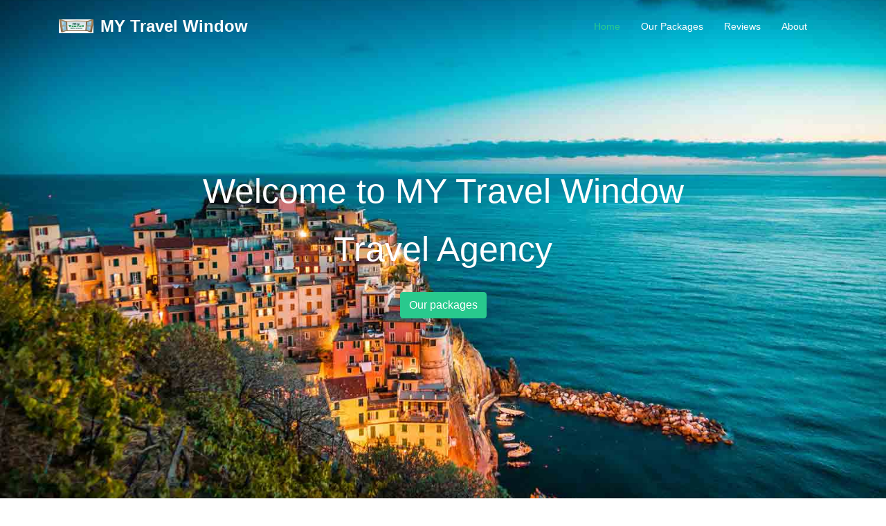

--- FILE ---
content_type: text/html; charset=UTF-8
request_url: https://profile.hellotravel.com/my-travel-windownbsp
body_size: 11048
content:
<!DOCTYPE html>
<html lang="en-US">
  <head>
    <meta charset="UTF-8">

    <meta name="viewport" content="width=device-width, initial-scale=1.0" />
	  
        <title>MY Travel Window | Travel Agency and Tour Operator in Noida, India</title>
	<meta name="description" content="MY Travel Window is a registered travel agency and tour operator in Noida, India, offering holiday packages in India and abroad with unbeatable deals and discounts. Book your tour with MY Travel Window and enjoy your dream vacation.">
       <script type="application/ld+json">{"@context":"http:\/\/schema.org","@type":"TravelAgency","image":"https:\/\/www.hlimg.com\/images\/logo\/logo-56972.jpeg","@id":"https:\/\/www.hellotravel.com\/my-travel-windownbsp","name":"MY Travel Window","address":{"@type":"PostalAddress","streetAddress":"SECOND FLOOR, A-13, SHANTI VIHAR COLONY, MORNA, SECTOR-35, NOIDA, Gautam Buddha Nagar, Uttar Pradesh,","addressRegion":"Noida","addressCountry":"India"},"url":"https:\/\/www.hellotravel.com\/my-travel-windownbsp","telephone":"918048735371","openingHoursSpecification":{"@type":"OpeningHoursSpecification","dayOfWeek":["Monday","Tuesday","Wednesday","Thursday","Friday","Saturday","Sunday"],"opens":"08:00","closes":"22:00"},"aggregateRating":{"@type":"AggregateRating","ratingValue":"4.4","bestRating":"5","ratingCount":"9"}}</script>
	<link rel="stylesheet" href="https://cdnjs.cloudflare.com/ajax/libs/font-awesome/4.7.0/css/font-awesome.min.css">  
	<link href="https://fonts.googleapis.com/css2?family=Arizonia&display=swap" rel="stylesheet"> 
	<link rel="stylesheet" href="https://www.hlimg.com/images/hellotravel2.0/fcp/template3/mediumspringgreen/css/animate.css">
	<link rel="stylesheet" href="https://www.hlimg.com/images/hellotravel2.0/fcp/template3/mediumspringgreen/css/owl.carousel.min.css"> 
	<link rel="stylesheet" href="https://www.hlimg.com/images/hellotravel2.0/fcp/template3/mediumspringgreen/css/style.css">
        <link rel="shortcut icon"  type="image/x-icon" />
 	
	
	<style>
     .lc2 {
        -webkit-line-clamp: 2;
      }

    .lc3 {
       -webkit-line-clamp: 3;
      }

   .text-row {
     display: -webkit-box;
     -webkit-box-orient: vertical;
     overflow: hidden;
    }


.popup {
            display: none;
            position: fixed;
            top: 0;
            left: 0;
            right: 0;
            bottom: 0;
            background-color: rgba(0,0,0,0.8);
            z-index: 9999;
        }
        .popup img {
            max-width: 100%;
            max-height: 100%;
            margin: auto;
            display: block;
            position: absolute;
            top: 0; left: 0; bottom: 0; right: 0;
        }


/*.p-4{
min-height: 260px !important;
}*/
    .pack a {
        background-color: #fff;
        /* color: #f15d30! important; */
        display: inline-block;
        padding: 10px 20px;
        margin: 5px;
        box-shadow: 0px 10px 23px -8px rgba(0, 0, 0, 0.11);
        color: #f15d30; /* Add the desired color here */
    }

    .pack a:hover {
        background-color: #f15d30;
        color: #fff !important;
    }

    .pack .active {
        background-color: #f15d30;
        color: #fff !important;
    }
	
	 @media (max-width: 991.98px) {
		.navbar-brand {
    		white-space: inherit !important;
 	}
	 }
	
</style>
	
	


  </head>
<body>
	<nav class="navbar navbar-expand-lg navbar-dark ftco_navbar bg-dark ftco-navbar-light" id="ftco-navbar">
		<div class="container">
			<img src="https://www.hlimg.com/images/logo/logo-56972.jpeg" style="width: 50px; margin-right: 10px;">			<a class="navbar-brand" href="/my-travel-windownbsp">MY Travel Window</a>
			<button class="navbar-toggler" type="button" data-toggle="collapse" data-target="#ftco-nav" aria-controls="ftco-nav" aria-expanded="false" aria-label="Toggle navigation"><span class="oi oi-menu"></span><i class="fa fa-bars"></i></button>
			<div class="collapse navbar-collapse" id="ftco-nav">
				<ul class="navbar-nav ml-auto">


				 					<li class="nav-item active"><a href="/my-travel-windownbsp" class="nav-link">Home</a></li>
						


												<li class="nav-item"><a href="/my-travel-windownbsp/packages" class="nav-link">Our Packages</a></li>
										
												<li class="nav-item"><a href="/my-travel-windownbsp/review" class="nav-link">Reviews</a></li>
							
									<li class="nav-item"><a href="/my-travel-windownbsp/about" class="nav-link">About</a></li>
					

								 
					
				</ul>
			</div>
		</div>
	</nav> 



<div class="hero-wrap js-fullheight" style="background-image: url('https://www.hlimg.com/images/hellotravel2.0/fcp/template3/mediumspringgreen/images/bg_2.jpg');"> 
		<div class="container">
			<div class="row no-gutters slider-text js-fullheight align-items-center" data-scrollax-parent="true">
				<div class="col-md-12 ftco-animate"> 
					<h1 class="mb-4">Welcome to MY Travel Window</h1> 
					<h1>Travel Agency</h1>
					<a href="/my-travel-windownbsp/packages" class="btn btn-primary mt-4">Our packages</a>				</div> 
			</div>
		</div>
	</div>
	
		<section class="ftco-intro ftco-section">
		<div class="container">
			<div class="row justify-content-center">
				<div class="col-md-12 text-center">
					<div class="img" style="background-image: url(https://www.hlimg.com/images/hellotravel2.0/fcp/template3/mediumspringgreen/images/bg_3.jpg);"> 
					<div class="overlay" style="opacity: 0.8 !important"></div>
						<h2>About MY Travel Window</h2>
						<p>My Travel Window Travel © features reviews and advice on hotels, resorts, flights, vacation rentals, vacation packages, travel guides, and lots more...</p> 
					</div> 
				</div>
			</div>
		</div>
	</section>



	<section class="ftco-section">
		<div class="container">
			<div class="row justify-content-center pb-4">
				<div class="col-md-12 heading-section text-center ftco-animate">
					<span class="subheading">Experts</span>
					<h2 class="mb-4">In</h2>
				</div>
			</div>


			<div class="row d-flex">

				                                   
				<div class="col-md-4 d-flex ftco-animate">

					<div class="blog-entry justify-content-end">
						<a href="/my-travel-windownbsp/packages-kedarnath" class="block-20" 
						style="background-image:url('https://2.hlimg.com/images/places2see/738X538/ker_28111612_1480338192p.jpg') 
						;"></a>
						<div class="">
							<div class="d-flex align-items-center mb-4 topp">
								<div class="two">
									<span class="day">Kedarnath</span>
								</div> 					

<a href="/my-travel-windownbsp/packages-kedarnath" class="btn btn-primary" style="position: absolute;margin-top: 500px;width: 205px;margin-left: 11px;">Starting &#x40; &#8377; 2,000</a>	
							</div>
							<span style="color:#FFFFFF">The world's most incredible hot air balloon rides.</span> 
						</div>
					</div>
				</div> 
		        	                                   
				<div class="col-md-4 d-flex ftco-animate">

					<div class="blog-entry justify-content-end">
						<a href="/my-travel-windownbsp/packages-sikkim" class="block-20" 
						style="background-image:url('https://2.hlimg.com/images/places2see/738X538/sikkim-g4fe1c0aef-1280_1685103757-5662e.jpg') 
						;"></a>
						<div class="">
							<div class="d-flex align-items-center mb-4 topp">
								<div class="two">
									<span class="day">Sikkim</span>
								</div> 					

<a href="/my-travel-windownbsp/packages-sikkim" class="btn btn-primary" style="position: absolute;margin-top: 500px;width: 205px;margin-left: 11px;">Starting &#x40; &#8377; 3,000</a>	
							</div>
							<span style="color:#FFFFFF">The world's most incredible hot air balloon rides.</span> 
						</div>
					</div>
				</div> 
		        	                                   
				<div class="col-md-4 d-flex ftco-animate">

					<div class="blog-entry justify-content-end">
						<a href="/my-travel-windownbsp/packages-chardham" class="block-20" 
						style="background-image:url('https://2.hlimg.com/images/places2see/738X538/things-to-do-in-chardham-1478945588p1.jpg') 
						;"></a>
						<div class="">
							<div class="d-flex align-items-center mb-4 topp">
								<div class="two">
									<span class="day">Chardham</span>
								</div> 					

<a href="/my-travel-windownbsp/packages-chardham" class="btn btn-primary" style="position: absolute;margin-top: 500px;width: 205px;margin-left: 11px;">Starting &#x40; &#8377; 11,000</a>	
							</div>
							<span style="color:#FFFFFF">The world's most incredible hot air balloon rides.</span> 
						</div>
					</div>
				</div> 
		        	                                                                          
                                                        <div class="col-md-12 text-center mt-4"><a href="/my-travel-windownbsp/packages" class="btn btn-primary">View More</a> </div>
                        
			</div>
		
	</section>
	
	
	

	


	<section class="ftco-section img ftco-select-destination">
		<div class="container">
			<div class="row justify-content-center pb-4">
				<div class="col-md-12 heading-section text-center ftco-animate">
					<span class="subheading">Holidays</span>
					<h2 class="mb-4">Themes</h2>
				</div>
			</div>
		</div>

		<div class="container">
			<div class="row">
				<div class="col-md-12">
					<div class="carousel-destination owl-carousel ftco-animate">

					
                            
						<div class="item">
							<div class="project-destination">
								<a href="https://www.hellotravel.com/adventure-packages" class="img" style="background-image: url(https://www.hlimg.com/images/things2do/738X538/solang%20valley_1506095810t.jpg);">
								<div class="text">
									<h3>Adventure</h3>
									<span style="bottom:-35px;">See All &rarr;</span>
								</div>
								<div class="project-wrap">
								
								</div>
								</a>
							</div>
						</div> 
                             
						<div class="item">
							<div class="project-destination">
								<a href="https://www.hellotravel.com/art-packages" class="img" style="background-image: url(https://www.hlimg.com/images/home-img/offbeat1.jpg);">
								<div class="text">
									<h3>Art</h3>
									<span style="bottom:-35px;">See All &rarr;</span>
								</div>
								<div class="project-wrap">
								
								</div>
								</a>
							</div>
						</div> 
                             
						<div class="item">
							<div class="project-destination">
								<a href="https://www.hellotravel.com/backpacking-packages" class="img" style="background-image: url(https://www.hlimg.com/images/stories/738X538/15_1446470366s60.jpg);">
								<div class="text">
									<h3>Backpacking</h3>
									<span style="bottom:-35px;">See All &rarr;</span>
								</div>
								<div class="project-wrap">
								
								</div>
								</a>
							</div>
						</div> 
                             
						<div class="item">
							<div class="project-destination">
								<a href="https://www.hellotravel.com/beach-packages" class="img" style="background-image: url(https://www.hlimg.com/images/places2see/738X538/isla-diablo-g8754231d9-1280_1685077836-2395e.jpg);">
								<div class="text">
									<h3>Beach</h3>
									<span style="bottom:-35px;">See All &rarr;</span>
								</div>
								<div class="project-wrap">
								
								</div>
								</a>
							</div>
						</div> 
                             
						<div class="item">
							<div class="project-destination">
								<a href="https://www.hellotravel.com/culture-packages" class="img" style="background-image: url(https://www.hlimg.com/images/events/738X538/event_1538043535m1.jpg);">
								<div class="text">
									<h3>Culture</h3>
									<span style="bottom:-35px;">See All &rarr;</span>
								</div>
								<div class="project-wrap">
								
								</div>
								</a>
							</div>
						</div> 
                             
						<div class="item">
							<div class="project-destination">
								<a href="https://www.hellotravel.com/desert-packages" class="img" style="background-image: url(https://www.hlimg.com/images/places2see/738X538/sam_1490269646p.jpg);">
								<div class="text">
									<h3>Desert</h3>
									<span style="bottom:-35px;">See All &rarr;</span>
								</div>
								<div class="project-wrap">
								
								</div>
								</a>
							</div>
						</div> 
                             
						<div class="item">
							<div class="project-destination">
								<a href="https://www.hellotravel.com/eco_friendly-packages" class="img" style="background-image: url(https://www.hlimg.com/images/places2see/738X538/holiday-home-g323d63813-1280_1685341108-3745e.jpg);">
								<div class="text">
									<h3>Eco-Friendly</h3>
									<span style="bottom:-35px;">See All &rarr;</span>
								</div>
								<div class="project-wrap">
								
								</div>
								</a>
							</div>
						</div> 
                             
						<div class="item">
							<div class="project-destination">
								<a href="https://www.hellotravel.com/family_holidays-packages" class="img" style="background-image: url(https://www.hlimg.com/images/stories/738X538/shimla-india-ridge_1584531099-5140e.jpeg);">
								<div class="text">
									<h3>Family Holidays</h3>
									<span style="bottom:-35px;">See All &rarr;</span>
								</div>
								<div class="project-wrap">
								
								</div>
								</a>
							</div>
						</div> 
                             
						<div class="item">
							<div class="project-destination">
								<a href="https://www.hellotravel.com/festivals-packages" class="img" style="background-image: url(https://www.hlimg.com/images/stories/738X538/diwali-deepawali.jpg);">
								<div class="text">
									<h3>Festivals</h3>
									<span style="bottom:-35px;">See All &rarr;</span>
								</div>
								<div class="project-wrap">
								
								</div>
								</a>
							</div>
						</div> 
                             
						<div class="item">
							<div class="project-destination">
								<a href="https://www.hellotravel.com/food-packages" class="img" style="background-image: url(https://www.hlimg.com/images/stories/738X538/20079_l.jpg);">
								<div class="text">
									<h3>Food</h3>
									<span style="bottom:-35px;">See All &rarr;</span>
								</div>
								<div class="project-wrap">
								
								</div>
								</a>
							</div>
						</div> 
                             
						<div class="item">
							<div class="project-destination">
								<a href="https://www.hellotravel.com/hills-packages" class="img" style="background-image: url(https://www.hlimg.com/images/places2see/738X538/mountains-g71485550d-1280_1685341513-2569e.jpg);">
								<div class="text">
									<h3>Hills</h3>
									<span style="bottom:-35px;">See All &rarr;</span>
								</div>
								<div class="project-wrap">
								
								</div>
								</a>
							</div>
						</div> 
                             
						<div class="item">
							<div class="project-destination">
								<a href="https://www.hellotravel.com/history-packages" class="img" style="background-image: url(https://www.hlimg.com/images/things2do/738X538/ttd_1518377747m1.jpg);">
								<div class="text">
									<h3>History</h3>
									<span style="bottom:-35px;">See All &rarr;</span>
								</div>
								<div class="project-wrap">
								
								</div>
								</a>
							</div>
						</div> 
                             
						<div class="item">
							<div class="project-destination">
								<a href="https://www.hellotravel.com/honeymoon-packages" class="img" style="background-image: url(https://hlimg.com/images/places-images/12/800X600/5-best-honeymoon-destinations-outside-india-in-october-2024-honeymoon-honeymoon-322.jpg);">
								<div class="text">
									<h3>Honeymoon</h3>
									<span style="bottom:-35px;">See All &rarr;</span>
								</div>
								<div class="project-wrap">
								
								</div>
								</a>
							</div>
						</div> 
                             
						<div class="item">
							<div class="project-destination">
								<a href="https://www.hellotravel.com/luxury-packages" class="img" style="background-image: url(https://www.hlimg.com/images/stories/738X538/bangalore_938_410_1.jpg);">
								<div class="text">
									<h3>Luxury</h3>
									<span style="bottom:-35px;">See All &rarr;</span>
								</div>
								<div class="project-wrap">
								
								</div>
								</a>
							</div>
						</div> 
                             
						<div class="item">
							<div class="project-destination">
								<a href="https://www.hellotravel.com/pilgrimage-packages" class="img" style="background-image: url(https://www.hlimg.com/images/places2see/738X538/evening-view-of-har-ki-pauri-haridwar_1685107507-5691e.jpg?w=700&dpr=1.3);">
								<div class="text">
									<h3>Pilgrimage</h3>
									<span style="bottom:-35px;">See All &rarr;</span>
								</div>
								<div class="project-wrap">
								
								</div>
								</a>
							</div>
						</div> 
                             
						<div class="item">
							<div class="project-destination">
								<a href="https://www.hellotravel.com/road_trips-packages" class="img" style="background-image: url(https://www.hlimg.com/images/stories/738X538/Road%20Trip%20to%20Morni_1450420347u50.png);">
								<div class="text">
									<h3>Road Trips</h3>
									<span style="bottom:-35px;">See All &rarr;</span>
								</div>
								<div class="project-wrap">
								
								</div>
								</a>
							</div>
						</div> 
                             
						<div class="item">
							<div class="project-destination">
								<a href="https://www.hellotravel.com/romance-packages" class="img" style="background-image: url(https://www.hlimg.com/images/stories/738X538/hero_image1_73_1490617417m.jpg);">
								<div class="text">
									<h3>Romance</h3>
									<span style="bottom:-35px;">See All &rarr;</span>
								</div>
								<div class="project-wrap">
								
								</div>
								</a>
							</div>
						</div> 
                             
						<div class="item">
							<div class="project-destination">
								<a href="https://www.hellotravel.com/solo_trips-packages" class="img" style="background-image: url(https://www.hlimg.com/images/stories/738X538/o-solo-travel-woman-india-facebook-1505978580m_1673956655-39e.jpg);">
								<div class="text">
									<h3>Solo trips</h3>
									<span style="bottom:-35px;">See All &rarr;</span>
								</div>
								<div class="project-wrap">
								
								</div>
								</a>
							</div>
						</div> 
                             
						<div class="item">
							<div class="project-destination">
								<a href="https://www.hellotravel.com/trekking-packages" class="img" style="background-image: url(https://www.hlimg.com/images/things2do/738X538/ttd_1523855245m1.jpg);">
								<div class="text">
									<h3>Trekking</h3>
									<span style="bottom:-35px;">See All &rarr;</span>
								</div>
								<div class="project-wrap">
								
								</div>
								</a>
							</div>
						</div> 
                             
						<div class="item">
							<div class="project-destination">
								<a href="https://www.hellotravel.com/wellness-packages" class="img" style="background-image: url(https://www.hlimg.com/images/stories/738X538/massage-therapy-1731456-960-720_1567574763-9353e.jpg);">
								<div class="text">
									<h3>Wellness</h3>
									<span style="bottom:-35px;">See All &rarr;</span>
								</div>
								<div class="project-wrap">
								
								</div>
								</a>
							</div>
						</div> 
                             
						<div class="item">
							<div class="project-destination">
								<a href="https://www.hellotravel.com/wildlife-packages" class="img" style="background-image: url(https://www.hlimg.com/images/places2see/738X538/Rhino-Kaziranga-Floods_1487156103m.jpg);">
								<div class="text">
									<h3>Wildlife</h3>
									<span style="bottom:-35px;">See All &rarr;</span>
								</div>
								<div class="project-wrap">
								
								</div>
								</a>
							</div>
						</div> 
                             
						<div class="item">
							<div class="project-destination">
								<a href="https://www.hellotravel.com/yoga_meditation-packages" class="img" style="background-image: url(https://www.hlimg.com/images/stories/738X538/2d6429df419a3b1d6a7129d621fc669f_1500980857m.jpg);">
								<div class="text">
									<h3>Yoga & Meditation</h3>
									<span style="bottom:-35px;">See All &rarr;</span>
								</div>
								<div class="project-wrap">
								
								</div>
								</a>
							</div>
						</div> 
                             						
					</div>
				</div>
			</div>
		</div>
	</section>  



							



	<section class="ftco-section">
		<div class="container">
			<div class="row justify-content-center pb-4">
				<div class="col-md-12 heading-section text-center ftco-animate">
					<span class="subheading">Our</span>
					<h2 class="mb-4">Packages</h2>
					
				</div>
			</div>
			
		<div class="row">
	
							<div class="col-md-4 ftco-animate">
				<div class="project-wrap">
				<a href="https://www.hellotravel.com/deals/105877.html" class="img" style="background-image: url(https://www.hlimg.com/images/things2do/738X538/800px-SabarimalaTemple2_1523878191t.JPG);"><span class="price">₹ 7,500</span></a>
				<div class="text p-4">
					<span class="days text-row lc2">Amazing 3 Days Sabarimala and Guruvayur Temple Holiday Package</span>
					<h3 class="text-row lc2"><a href="https://www.hellotravel.com/deals/" ><a Href='https://www.hellotravel.com/deals/sabarimala'>Sabarimala</a>, <a Href='https://www.hellotravel.com/deals/guruvayur'>Guruvayur</a></a></h3>
					<div class="location">
						<span class="fa fa-calendar"></span> 
						3 Days &nbsp;

						<span class="rating">
							<i class="fa fa-rating"></i><i class="fa fa-rating"></i>
							<i class="fa fa-rating"></i><i class="fa fa-rating"></i>
							<i class="fa fa-rating"></i>
						</span> 
					</div>
					<div class="text-center mt-4"><a href="https://www.hellotravel.com/plantour.php?d_id=105877&prvt_id=53452">Enquire Now <i class="fa fa-chevron-right"></i></a></div>
				</div>
				</div>
			</div> 

			
								<div class="col-md-4 ftco-animate">
				<div class="project-wrap">
				<a href="https://www.hellotravel.com/deals/97249.html" class="img" style="background-image: url(https://www.hlimg.com/images/places2see/738X538/tea-garden-g984f562a7-1280_1685340691-6196e.jpg);"><span class="price">₹ 9,999</span></a>
				<div class="text p-4">
					<span class="days text-row lc2">Memorable 4 Days Kochi to Alleppey Wildlife Holiday Package</span>
					<h3 class="text-row lc2"><a href="https://www.hellotravel.com/deals/" ><a Href='https://www.hellotravel.com/deals/munnar'>Munnar</a>, <a Href='https://www.hellotravel.com/deals/alleppey'>Alleppey</a></a></h3>
					<div class="location">
						<span class="fa fa-calendar"></span> 
						4 Days &nbsp;

						<span class="rating">
							<i class="fa fa-rating"></i><i class="fa fa-rating"></i>
							<i class="fa fa-rating"></i><i class="fa fa-rating"></i>
							<i class="fa fa-rating"></i>
						</span> 
					</div>
					<div class="text-center mt-4"><a href="https://www.hellotravel.com/plantour.php?d_id=97249&prvt_id=53452">Enquire Now <i class="fa fa-chevron-right"></i></a></div>
				</div>
				</div>
			</div> 

			
								<div class="col-md-4 ftco-animate">
				<div class="project-wrap">
				<a href="https://www.hellotravel.com/deals/97579.html" class="img" style="background-image: url(https://www.hlimg.com/images/places2see/738X538/z_1523685664m.png);"><span class="price">₹ 14,500</span></a>
				<div class="text p-4">
					<span class="days text-row lc2">5 Days Madurai to Rameswaram Tour Package</span>
					<h3 class="text-row lc2"><a href="https://www.hellotravel.com/deals/" ><a Href='https://www.hellotravel.com/deals/madurai'>Madurai</a>, <a Href='https://www.hellotravel.com/deals/rameswaram'>Rameswaram</a>, <a Href='https://www.hellotravel.com/deals/kanyakumari'>Kanyakumari</a>, <a Href='https://www.hellotravel.com/deals/kovalam'>Kovalam</a></a></h3>
					<div class="location">
						<span class="fa fa-calendar"></span> 
						5 Days &nbsp;

						<span class="rating">
							<i class="fa fa-rating"></i><i class="fa fa-rating"></i>
							<i class="fa fa-rating"></i><i class="fa fa-rating"></i>
							<i class="fa fa-rating"></i>
						</span> 
					</div>
					<div class="text-center mt-4"><a href="https://www.hellotravel.com/plantour.php?d_id=97579&prvt_id=53452">Enquire Now <i class="fa fa-chevron-right"></i></a></div>
				</div>
				</div>
			</div> 

			
								<div class="col-md-4 ftco-animate">
				<div class="project-wrap">
				<a href="https://www.hellotravel.com/deals/103928.html" class="img" style="background-image: url(https://www.hlimg.com/images/things2do/738X538/darjeeling-mall_1506807959t.jpg);"><span class="price">₹ 15,500</span></a>
				<div class="text p-4">
					<span class="days text-row lc2">Pleasurable 5 Days 4 Nights Darjeeling Friends Tour Package</span>
					<h3 class="text-row lc2"><a href="https://www.hellotravel.com/deals/" ><a Href='https://www.hellotravel.com/deals/darjeeling'>Darjeeling</a>, <a Href='https://www.hellotravel.com/deals/gangtok'>Gangtok</a></a></h3>
					<div class="location">
						<span class="fa fa-calendar"></span> 
						5 Days &nbsp;

						<span class="rating">
							<i class="fa fa-rating"></i><i class="fa fa-rating"></i>
							<i class="fa fa-rating"></i><i class="fa fa-rating"></i>
							<i class="fa fa-rating"></i>
						</span> 
					</div>
					<div class="text-center mt-4"><a href="https://www.hellotravel.com/plantour.php?d_id=103928&prvt_id=53452">Enquire Now <i class="fa fa-chevron-right"></i></a></div>
				</div>
				</div>
			</div> 

			
								<div class="col-md-4 ftco-animate">
				<div class="project-wrap">
				<a href="https://www.hellotravel.com/deals/103976.html" class="img" style="background-image: url(https://www.hlimg.com/images/places-images/3/400X300/mysore-karnataka-india-culture-summer-night-286.jpg);"><span class="price">₹ 10,999</span></a>
				<div class="text p-4">
					<span class="days text-row lc2">Best 4 Days Bengaluru to Coorg Honeymoon Trip Package</span>
					<h3 class="text-row lc2"><a href="https://www.hellotravel.com/deals/" ><a Href='https://www.hellotravel.com/deals/mysore'>Mysore</a>, <a Href='https://www.hellotravel.com/deals/coorg'>Coorg</a></a></h3>
					<div class="location">
						<span class="fa fa-calendar"></span> 
						4 Days &nbsp;

						<span class="rating">
							<i class="fa fa-rating"></i><i class="fa fa-rating"></i>
							<i class="fa fa-rating"></i><i class="fa fa-rating"></i>
							<i class="fa fa-rating"></i>
						</span> 
					</div>
					<div class="text-center mt-4"><a href="https://www.hellotravel.com/plantour.php?d_id=103976&prvt_id=53452">Enquire Now <i class="fa fa-chevron-right"></i></a></div>
				</div>
				</div>
			</div> 

			
								<div class="col-md-4 ftco-animate">
				<div class="project-wrap">
				<a href="https://www.hellotravel.com/deals/230220.html" class="img" style="background-image: url(https://www.hlimg.com/images/things2do/738X538/ttd_201812071249511544167191761618t.jpg);"><span class="price">₹ 11,599</span></a>
				<div class="text p-4">
					<span class="days text-row lc2">Ecstatic 5 Days 4 Nights pahalgam Friends Trip Package</span>
					<h3 class="text-row lc2"><a href="https://www.hellotravel.com/deals/" ><a Href='https://www.hellotravel.com/deals/srinagar'>srinagar</a>, <a Href='https://www.hellotravel.com/deals/srinagar-sonamarg-srinagar'>srinagar - Sonamarg - Srinagar</a>, <a Href='https://www.hellotravel.com/deals/pahalgam'>pahalgam</a>, <a Href='https://www.hellotravel.com/deals/gulmarg'>gulmarg</a>, <a Href='https://www.hellotravel.com/deals/srinagar-departure'>srinagar Departure</a></a></h3>
					<div class="location">
						<span class="fa fa-calendar"></span> 
						5 Days &nbsp;

						<span class="rating">
							<i class="fa fa-rating"></i><i class="fa fa-rating"></i>
							<i class="fa fa-rating"></i><i class="fa fa-rating"></i>
							<i class="fa fa-rating"></i>
						</span> 
					</div>
					<div class="text-center mt-4"><a href="https://www.hellotravel.com/plantour.php?d_id=230220&prvt_id=53452">Enquire Now <i class="fa fa-chevron-right"></i></a></div>
				</div>
				</div>
			</div> 

			
								<div class="col-md-4 ftco-animate">
				<div class="project-wrap">
				<a href="https://www.hellotravel.com/deals/230219.html" class="img" style="background-image: url(https://www.hlimg.com/images/things2do/738X538/ttd_201812071250331544167233525577t.jpg);"><span class="price">₹ 11,000</span></a>
				<div class="text p-4">
					<span class="days text-row lc2">Pleasurable 4 Days 3 Nights srinagar Family Vacation Package</span>
					<h3 class="text-row lc2"><a href="https://www.hellotravel.com/deals/" ><a Href='https://www.hellotravel.com/deals/srinagar-hotel'>srinagar Hotel</a>, <a Href='https://www.hellotravel.com/deals/pahalgam'>pahalgam</a>, <a Href='https://www.hellotravel.com/deals/gulmarg'>gulmarg</a>, <a Href='https://www.hellotravel.com/deals/srinagar'>srinagar</a></a></h3>
					<div class="location">
						<span class="fa fa-calendar"></span> 
						4 Days &nbsp;

						<span class="rating">
							<i class="fa fa-rating"></i><i class="fa fa-rating"></i>
							<i class="fa fa-rating"></i><i class="fa fa-rating"></i>
							<i class="fa fa-rating"></i>
						</span> 
					</div>
					<div class="text-center mt-4"><a href="https://www.hellotravel.com/plantour.php?d_id=230219&prvt_id=53452">Enquire Now <i class="fa fa-chevron-right"></i></a></div>
				</div>
				</div>
			</div> 

			
								<div class="col-md-4 ftco-animate">
				<div class="project-wrap">
				<a href="https://www.hellotravel.com/deals/97087.html" class="img" style="background-image: url(https://www.hlimg.com/images/places2see/738X538/placetosee_1523685665m1.jpg);"><span class="price">₹ 11,500</span></a>
				<div class="text p-4">
					<span class="days text-row lc2">Memorable 4 Days 3 Nights Rameswaram Family Tour Package</span>
					<h3 class="text-row lc2"><a href="https://www.hellotravel.com/deals/" ><a Href='https://www.hellotravel.com/deals/madurai'>Madurai</a>, <a Href='https://www.hellotravel.com/deals/rameswaram'>Rameswaram</a>, <a Href='https://www.hellotravel.com/deals/kanyakumari'>Kanyakumari</a></a></h3>
					<div class="location">
						<span class="fa fa-calendar"></span> 
						4 Days &nbsp;

						<span class="rating">
							<i class="fa fa-rating"></i><i class="fa fa-rating"></i>
							<i class="fa fa-rating"></i><i class="fa fa-rating"></i>
							<i class="fa fa-rating"></i>
						</span> 
					</div>
					<div class="text-center mt-4"><a href="https://www.hellotravel.com/plantour.php?d_id=97087&prvt_id=53452">Enquire Now <i class="fa fa-chevron-right"></i></a></div>
				</div>
				</div>
			</div> 

			
								<div class="col-md-4 ftco-animate">
				<div class="project-wrap">
				<a href="https://www.hellotravel.com/deals/97246.html" class="img" style="background-image: url(https://www.hlimg.com/images/things2do/738X538/rg_1506881851t.jpg);"><span class="price">₹ 7,500</span></a>
				<div class="text p-4">
					<span class="days text-row lc2">Heart-warming 4 Days Kochi to Thekkady Wildlife Trip Package</span>
					<h3 class="text-row lc2"><a href="https://www.hellotravel.com/deals/" ><a Href='https://www.hellotravel.com/deals/munnar'>Munnar</a>, <a Href='https://www.hellotravel.com/deals/thekkady'>Thekkady</a></a></h3>
					<div class="location">
						<span class="fa fa-calendar"></span> 
						4 Days &nbsp;

						<span class="rating">
							<i class="fa fa-rating"></i><i class="fa fa-rating"></i>
							<i class="fa fa-rating"></i><i class="fa fa-rating"></i>
							<i class="fa fa-rating"></i>
						</span> 
					</div>
					<div class="text-center mt-4"><a href="https://www.hellotravel.com/plantour.php?d_id=97246&prvt_id=53452">Enquire Now <i class="fa fa-chevron-right"></i></a></div>
				</div>
				</div>
			</div> 

			
								
                        		        	<div class="col-md-12 text-center mt-4"><a href="/my-travel-windownbsp/packages" class="btn btn-primary">View More</a> </div>
                        		</div>
		</div>
	</section>
	





	<section class="ftco-section testimony-section bg-bottom" style="background-image: url(https://www.hlimg.com/images/hellotravel2.0/fcp/template3/mediumspringgreen/images/bg_1.jpg);">
		<div class="overlay"></div>
			<div class="container">
				<div class="row justify-content-center pb-4">
					<div class="col-md-7 text-center heading-section heading-section-white ftco-animate">
						<span class="subheading">Ratings and Reviews</span>
							<h2>4.4 <i class="fa fa-star star"></i></h2>
							<h5 class="mb-4">9 ratings & 4 reviews</h5>
					</div>
				</div>
				
				<div class="row">

										
					<div class="col-md-4 ftco-animate mt-4">
						<div class="testimony-wrap py-4">
							<div class="text">
								<div class="mb-3 star">
																	<span class="fa fa-star"></span>
																		<span class="fa fa-star"></span>
																		<span class="fa fa-star"></span>
																		<span class="fa fa-star"></span>
																		<span class="fa fa-star"></span>
																	</div>

																<p class="elps mb-4">he can't manage group packages...
while package on running you may see difference in comments made with him
no business quality finally i will give him poor credit 
better need not to encourage such time of people 



								</p>								<div class="d-flex align-items-center">

									<div class="user-img" style="background-image: url(https://www.hlimg.com/images/hellotravel2.0/fcp/template3/mediumspringgreen/images/tst-image.jpg)">
									</div>
									<div class="pl-3">
										<p class="name"></p>											
											<span class="position">
												<i class="fa fa-calendar"></i> 
													11 June 2019 &nbsp; 
												
												<!--	<a href="https://www.hellotravel.com//deals/48477.html">
													</a> to <a href="https://www.hellotravel.com/deals/48477.html">
												</a> -->
																							</span>
									</div>
								</div>
							</div>
						</div>
					</div> 
										
					<div class="col-md-4 ftco-animate mt-4">
						<div class="testimony-wrap py-4">
							<div class="text">
								<div class="mb-3 star">
																	<span class="fa fa-star"></span>
																		<span class="fa fa-star"></span>
																		<span class="fa fa-star"></span>
																		<span class="fa fa-star"></span>
																		<span class="fa fa-star"></span>
																	</div>

																<p class="elps mb-4">very well arranged tour plan, hotels are good, locations was beautiful,higlight point was houseboat stay at allepey. taxi driver was very well mannered and highly skilled in driving. overall higly satisfied with all the arrangements, value for money vacation, highly recommended. 
								</p>								<div class="d-flex align-items-center">

									<div class="user-img" style="background-image: url(https://www.hlimg.com/images/hellotravel2.0/fcp/template3/mediumspringgreen/images/tst-image.jpg)">
									</div>
									<div class="pl-3">
										<p class="name"></p>											
											<span class="position">
												<i class="fa fa-calendar"></i> 
													20 February 2019 &nbsp; 
												
												<!--	<a href="https://www.hellotravel.com//deals/48477.html">
													</a> to <a href="https://www.hellotravel.com/deals/48477.html">
												</a> -->
																							</span>
									</div>
								</div>
							</div>
						</div>
					</div> 
										
					<div class="col-md-4 ftco-animate mt-4">
						<div class="testimony-wrap py-4">
							<div class="text">
								<div class="mb-3 star">
																	<span class="fa fa-star"></span>
																		<span class="fa fa-star"></span>
																		<span class="fa fa-star"></span>
																		<span class="fa fa-star"></span>
																		<span class="fa fa-star"></span>
																	</div>

																<p class="elps mb-4">well entire package is very good, we enjoyed full holiday without any problems.
hotels services was good. thank you for given us memorable holidays of my life.
								</p>								<div class="d-flex align-items-center">

									<div class="user-img" style="background-image: url(https://www.hlimg.com/images/hellotravel2.0/fcp/template3/mediumspringgreen/images/tst-image.jpg)">
									</div>
									<div class="pl-3">
										<p class="name"></p>											
											<span class="position">
												<i class="fa fa-calendar"></i> 
													4 February 2019 &nbsp; 
												
												<!--	<a href="https://www.hellotravel.com//deals/48477.html">
													</a> to <a href="https://www.hellotravel.com/deals/48477.html">
												</a> -->
																							</span>
									</div>
								</div>
							</div>
						</div>
					</div> 
																			</div> 
		</div>
				<div class="col-md-12 text-center mt-4"><a href="/my-travel-windownbsp/review" class="btn btn-primary">View More</a></div>
			</section>  
	




<div class="col-md-12 text-center mt-5" style="margin-bottom: 20px;">
	<a href="/my-travel-windownbsp/packages" class="btn btn-success p15_30">BOOK TOUR</a>
 </div>
	


			



										
										
  
	




    


	<footer class="ftco-footer bg-bottom ftco-no-pt bg-light">
		<div class="container">
			<div class="row mb-5">
			
				<div class="col-md pt-5">
					<div class="ftco-footer-widget pt-md-5 mb-4">
						<h2 class="ftco-heading-2">ABOUT OUR COMPANY</h2>
						<img src="https://www.hlimg.com/images/logo/logo-56972.jpeg" style="width: 100px; margin-bottom: 10px;">						<p>My Travel Window Travel © features reviews and advice on hotels, resorts, flights, vacation rentals, vacation packages, travel guides, and lots more... <br>
							<a href="/my-travel-windownbsp/about">Read More <i class="fa fa-chevron-right"></i>
							</a>
						</p> 
						
						 <!-- <ul class="ftco-footer-social list-unstyled float-md-left float-lft">
							<li class="ftco-animate"><a href="https://www.facebook.com/hellotravel"><span class="fa fa-facebook"></span></a></li>
						
							<li class="ftco-animate"><a href="https://instagram.com/hellotravelofficial/"><span class="fa fa-instagram"></span></a></li>
						</ul>   -->
						
						

					</div>
				</div>
				
				<div class="col-md pt-5">
					<div class="ftco-footer-widget pt-md-5 mb-4">
						<h2 class="ftco-heading-2">CONTACT US</h2>
						<div class="block-23 mb-3">
							<ul> 
								
								
								<li style="margin: 0px;"><a href="javascript:void(0)"><span class="icon fa fa-map-marker"></"></span><span class="text">SECOND FLOOR, A-13, SHANTI VIHAR COLONY, MORNA, SECTOR-35, NOIDA, Gautam Buddha Nagar, Uttar Pradesh,</span></a></li>								
							
								
								
															
															</ul>

							 <a href="https://www.hellotravel.com/plantour.php?prvt_id=53452" class="btn btn-secondary">ENQIURE NOW</a>
							<a href="https://www.hellotravel.com/plantour.php?prvt_id=53452" class="btn btn-secondary">CALL</a>  
							
						</div>
					</div>
				</div>


				<!-- <div class="col-md pt-5">
					<div class="ftco-footer-widget pt-md-5 mb-4">
						<h2 class="ftco-heading-2">OUR CERTIFICATION</h2>
						<ul class="list-unstyled"> 
							
							 
							<li><a href="#"><img src="https://www.hlimg.com/images/ht_badge.png" alt="HelloTravel Badge" class="pt_img"></a></li>
							<li><a href="#"><img src="https://www.hlimg.com/images/b2b_store.png" alt="b2b_store" class="pt_img"></a></li> 
							
						</ul>
					</div>
				</div>    -->
				
			</div>
		
			<div class="row">
				<div class="col-md-12 text-center">
				<p> Copyright <span id="currentYear"></span> &copy 
								<a href="https://www.hellotravel.com/" target="_blank"> Powered by Hellotravel.com
				</a>
				</p>
			</div>
			</div>
		</div>
	</footer>








	<!-- loader -->
	<div id="ftco-loader" class="show fullscreen"><svg class="circular" width="48px" height="48px"></svg></div>



<script src="https://code.jquery.com/jquery-3.6.0.min.js"></script>

<!-- Google tag (gtag.js) -->
<script async src="https://www.googletagmanager.com/gtag/js?id=G-QK9LVRFP8L"></script>
<script>
  window.dataLayer = window.dataLayer || [];
  function gtag(){dataLayer.push(arguments);}
  gtag('js', new Date());

  gtag('config', 'G-QK9LVRFP8L');
</script>

<script>
    // jQuery code to display the current year
    $(document).ready(function() {
        var currentYear = new Date().getFullYear();
        $('#currentYear').text(currentYear);
    });


function openPopup(id) {

        var img=$("#popup"+id).data("pid");     
      

          if(img!=''){
            var imgdiv='<img src="'+img+'"style="cursor: pointer; max-width: 100%; max-height: 100%;">';
              
             $("#popup-container"+id).html(imgdiv);
           }else{
           
           }

        document.getElementById("popup-container"+id).style.display = "block";
    
        }



        function closePopup(id) {
             $("#popup-container"+id).html("");
            document.getElementById("popup-container"+id).style.display = "none";


        }





</script>


	<script src="https://www.hlimg.com/images/hellotravel2.0/fcp/template3/mediumspringgreen/js/jquery.min.js"></script>
	<script src="https://www.hlimg.com/images/hellotravel2.0/fcp/template3/mediumspringgreen/js/jquery-migrate-3.0.1.min.js"></script> 
	<script src="https://www.hlimg.com/images/hellotravel2.0/fcp/template3/mediumspringgreen/js/bootstrap.min.js"></script> 
	<script src="https://www.hlimg.com/images/hellotravel2.0/fcp/template3/mediumspringgreen/js/jquery.waypoints.min.js"></script>
	<script src="https://www.hlimg.com/images/hellotravel2.0/fcp/template3/mediumspringgreen/js/jquery.stellar.min.js"></script>
	<script src="https://www.hlimg.com/images/hellotravel2.0/fcp/template3/mediumspringgreen/js/owl.carousel.min.js"></script>
	<script src="https://www.hlimg.com/images/hellotravel2.0/fcp/template3/mediumspringgreen/js/jquery.magnific-popup.min.js"></script>
	<script src="https://www.hlimg.com/images/hellotravel2.0/fcp/template3/mediumspringgreen/js/jquery.animateNumber.min.js"></script> 
	<script src="https://www.hlimg.com/images/hellotravel2.0/fcp/template3/mediumspringgreen/js/scrollax.min.js"></script>  
	<script src="https://www.hlimg.com/images/hellotravel2.0/fcp/template3/mediumspringgreen/js/main.js"></script> 

</body>
</html>

<script src="https://2.hlimg.com/images/jsnew/jar/other-common-newheader-min-4.js?v=7.112"></script>


--- FILE ---
content_type: application/javascript
request_url: https://2.hlimg.com/images/jsnew/jar/other-common-newheader-min-4.js?v=7.112
body_size: 6438
content:
function create_call_history(e){if(""!=uid_client_feed){var t=atob(uid_client_feed);if(""!=t&&"0"!=t&&""!=e){var n="call_history=1&tuid="+t+"&pns="+e,a=new XMLHttpRequest;a.onreadystatechange=function(){4==this.readyState&&200==this.status&&console.log(this.responseText)};(new Date).getTime();a.open("POST",baseurl+"utility/header_ajax.php",!0),a.setRequestHeader("Content-type","application/x-www-form-urlencoded"),a.send(n)}}}function logincheck(o){var i=document.getElementById("usernamepop").value.trim(),e=document.getElementById("country_codepop").value;e=$("#country_listpop").val(),document.getElementById("country_isopop").value;if(!/^\d+$/.test(i))return alert("Please enter valid mobile no"),!1;var t=/^[9,8,7,6,]+/.test(i),l=e.split("!");if("IN"==l[1]&&!t)return alert("mobile no sholud be start with 9,8,7 or 6"),!1;if("IN"==l[1]&&10!=i.length)return alert("Length of mobile number should be 10."),!1;if(null!=document.getElementById("privacycheckpop")&&"undefined"!=document.getElementById("privacycheckpop")&&!document.getElementById("privacycheckpop").checked)return alert("Please indicate that you agree to our privacy policy & terms of service"),document.getElementById("privacycheckpop").focus(),!1;var n="username="+i+"&country="+l[2]+"&newform=1&countryname="+l[0]+"&isdcode="+l[1],s=new XMLHttpRequest;return $("#frm_login_pop_btn").hide(),$("#from_login_loader1").show(),s.onreadystatechange=function(){if(4==s.readyState&&200==s.status)try{if($("#frm_login_pop_btn").show(),$("#from_login_loader1").hide(),response=JSON.parse(s.responseText),""!=response&&1==response.status){if("undefiend"!=typeof tuid&&(tuid=response.datatuid),$("#usernamepop_hidden").val(i),$("#country_isopop_hidden").val(l[1]),$("#country_codepop_hidden").val(l[2]),$("#country_name_hidden").val(l[0]),"undefined"!=typeof loginredirect&&loginredirect,void 0!==o&&""!=o){var e=currques;response.emailstatus?(emailstatus=response.emailstatus,currques+=2,e=currques-2):(currques+=1,e=currques-1),tuid=response.datatuid,showview("overviewid",url);var t={data:{mail_sentrec:"19",mail_content:i,tick:'<span class="cc5"><i class="fa fa-check mrl8"></i>'}},n=document.getElementById("chatsingleid").innerHTML,a=Handlebars.compile(n)(t);document.getElementById("chat").innerHTML+=a,document.getElementById("message_content").value="",savechatans(i,e),setloaderdiv(),setTimeout(getsiachat,2e3)}else{pass_form_ajax(0==$("#plan_type_for_login").val()?"force_hide":"hide_destination",1)}return!1}}catch(e){$("#frm_login_pop_btn").show(),$("#from_login_loader1").hide()}},s.open("GET",baseurl+"utility/header_ajax.php?"+n,!0),s.send(),!1}function getCountrycode(){var e=document.getElementById("country_listpop"),t=e.options[e.selectedIndex].value.split("_");document.getElementById("country_codepop").value="+"+t[1],"91"==t[1]?document.getElementById("user_emailpop").style.display="none":document.getElementById("user_emailpop").style.display="block"}function getcounrty(){if(void 0!==document.getElementById("country_listpop")){var e="get_isd_code_lits=1&"+(new Date).getTime(),t=new XMLHttpRequest;t.onreadystatechange=function(){4==t.readyState&&200==t.status&&(response=t.responseText,""!=response&&(objcon=jQuery.parseJSON(response),$("#country_listpop").empty(),$("#country_listpop").append(objcon.OPT)))},t.open("GET","https://www.hellotravel.com/serveform/inc/ajax-call.php?"+e,!0),t.send()}}function getisdcode(){if(void 0!==document.getElementById("country_listpop")){var e="isd_code&form_fr_country=&form_lang=en&"+(new Date).getTime(),t=new XMLHttpRequest;t.onreadystatechange=function(){4==t.readyState&&200==t.status&&(response=t.responseText,""!=response&&($("#country_codepop").val(""),$("#country_codepop").val(response)))},t.open("GET","https://www.hellotravel.com/serveform/inc/ajax-call.php?"+e,!0),t.send()}}function validate_otp(i){var e=document.getElementById("usernamepop_hidden").value.trim(),t=document.getElementById("country_isopop_hidden").value,n=document.getElementById("login_frm_otp").value,a=document.getElementById("login_nid").value,o=document.getElementById("login_agent_login_id").value,l=document.getElementById("login_frm_emailid").value,s=document.getElementById("login_frm_destination_id").value,d=$("#otp_state_hidden").val(),r=getCookie("leadvalue");void 0!==r&&""!=r&&atob(r);var p="";(0<a&&""!=a||""!=s)&&(p="plan");var _="block"==document.getElementById("login_frm_destination_id").style.display;if(""==s&&1==_)return alert("Please enter destination."),!1;var u="block"==document.getElementById("login_frm_emailid").style.display;if(email_status=validateEmail(l),1==u&&(""==l||0==email_status))return alert("Please enter email id."),!1;var c="block"==document.getElementById("login_frm_otp").style.display,m=""==document.getElementById("login_frm_otp").style.display;if(""==n&&(1==c||1==m)&&0==i)return alert("Please enter otp."),!1;$("#otpsubmit").hide(),$("#from_login_loader2").show();var g="";"undefined"!=typeof pageval&&0!=pageval&&(g=pageval);var f=1044;"undefined"!=typeof assaffid&&0!=assaffid&&(f=assaffid),$.ajax({url:baseurl+"utility/header_ajax.php?",cache:!1,data:{otp_state:d,username:e,country:t,otp:n,email_id:l,validateotp:1,destination:s,nid:a,agent_id:o,type:p,self_url:pop_self_url,ref_url:pop_referer_url,skyp_otp:i,pagesource:g,pageaffid:f,leadaffid:f},type:"post",success:function(e){$("#otpsubmit").show(),$("#from_login_loader2").hide(),$("#login_frm_otp").css("display","block");var t=JSON.parse(e);if(1==t.status)if("feedback"==(o=$("#redirect_type").val())){var n=$("#feedback_ques_id").val();submitdata(JSON.parse(n)),$("#feedback_ques_id").val(""),$("#redirect_type").val("")}else if("plc_feed"==o){n=$("#frm_redirect_url").val();$("#frm_redirect_url").val("");window.open(n)}else if("ttd_feed"==o)$("#brow").show();else if("pns"==o){n=$("#frm_redirect_url").val();$("#frm_redirect_url").val(""),window.location="tel:"+n}else location.reload();else if(2==t.status)$("#otp_state_hidden").val(2),$("#login_frm_otp").val(""),$("#newotpdiv").css("display","block"),$("#login_frm_otp").css("display","block"),otp_data=t.data.OTP,$("#mobileotpmask").html(t.message);else if(3==t.status){var a=t.lead_data;lead_id=a.lead_id,trans=a.trans,$("#login_nid").val(""),$("#login_frm_destination_id").val(""),$("#login_agent_login_id").val(""),$("#lpop").hide(),lead_id=lead_id,validateleadbylogin(lead_id,trans);var o=$("#redirect_type").val();if($("#redirect_type").val(""),"pns"==o){n=$("#frm_redirect_url").val();$("#frm_redirect_url").val(""),$("#redirect_type").val(""),feedback_ques_id_class=n,feedback_ques_id_class=feedback_ques_id_class.replace("+",""),/Android|webOS|iPhone|iPad|iPod|BlackBerry|IEMobile|Opera Mini/i.test(navigator.userAgent)?($("."+feedback_ques_id_class+"_hide").hide(),$("."+feedback_ques_id_class+"_show").show(),1==i?$("."+feedback_ques_id_class+"_show").html('* You have been connected with more agents.<br/> <a href="https://www.hellotravel.com/thanks_new.php?lid="'+lead_id+'">See details</a>'):$("."+feedback_ques_id_class+"_show").html('* You have been connected with more agents.<br/> <a href="https://www.hellotravel.com/thanks_new.php?by_passmobile_validation=1&lid="'+lead_id+'">See details</a>')):($("."+feedback_ques_id_class+"_hide").hide(),$("."+feedback_ques_id_class+"_show").show()),window.location="tel:"+n}else $("#redirect_type").val(""),$("#frm_redirect_url").val(""),window.location=1==i?"https://www.hellotravel.com/thanks_new.php?lid="+lead_id:"https://www.hellotravel.com/thanks_new.php?by_passmobile_validation=1&lid="+lead_id}else 0==t.status?$("#mobileotpmask").html(t.message):$("#mobileotpmask").html(otp_data.msg)},error:function(){$("#otpsubmit").show(),$("#from_login_loader2").hide()}})}function pass_form_ajax(i,l){var s=$("#login_nid").val(),d=new XMLHttpRequest;$("#otp_state_hidden").val("1"),$("#poptext").html("Last step..!"),d.onreadystatechange=function(){if(4==d.readyState&&200==d.status)try{if(response=JSON.parse(d.responseText),""!=response&&1==response.status){var e=response.user_data;$("#mobileotpmask").html(response.msg);var t=$("#login_frm_destination_id").val();if("!!"==t&&(t="",$("#login_frm_destination_id").val("")),"force_hide"==i||""!=s||("things_2see_detail"==pageval||"things_2see_detail"==pageval||"destination_detail"==pageval||"events_detail"==pageval||"events"==pageval||"things_2_see"==pageval)&&""!=t)$("#login_frm_destination_id").css("display","none"),$("#login_frm_destination_div").css("display","none"),$("#newotpdiv").css("display","block");else{$("#login_frm_destination_id").css("display","block"),$("#login_frm_destination_div").css("display","block");var n=$("#login_frm_destination_id").val();","==(n=(n=n.replace(/\!/g,",")).replace(/(^,)|(,$)/g,""))&&(n="");var a=n.split(",");"home"!=pageName?$("#login_frm_destination_id").val(a[0]):$("#login_frm_destination_id").val(n),$("#newotpdiv").css("display","block")}if(""!=e.EMAIL_ID&&null!=e.EMAIL_ID)$("#login_frm_emailid").val(e.EMAIL_ID),$("#login_frm_emailid").css("display","none"),$("#login_frm_email_div").css("display","none"),$("#newotpdiv").css("display","block"),$("#login_frm_otp").css("display","block");else{var o=$("#login_frm_emailid").val();"IN"!=e.COUNTRYCODE?($("#newotpdiv").css("display","none"),$("#login_frm_otp").css("display","none")):($("#newotpdiv").css("display","block"),$("#login_frm_otp").css("display","block")),""!=o&&$("#login_frm_otp").css("display","block"),$("#login_frm_emailid").css("display","block"),$("#login_frm_email_div").css("display","block")}$("#usernamepop_hidden").val(e.LOGIN_ID),$("#country_isopop_hidden").val(e.COUNTRYCODE),$("#country_codepop_hidden").val(e.MCOUNTRY_CODE),$("#country_name_hidden").val(e.COUNTRYNAME),$("#destinationsubmit").prop("disabled",!0),$("#destinationsubmit").css("display","none"),$("#otpsubmit").prop("disabled",!1),$("#otpsubmit").css("display","block"),$("#destinationsubmit").css("display","none"),$("#otpsubmitspan").css("display","block"),1==l?($("#login_frm_otp").val(""),$("#otpfrmmob").removeClass("dnone"),$("#loginfrmmob").addClass("dnone"),$("#lpop").hide(),$("#lpop").show(),$("#resend_skip_otp").hide(),$("#skip").hide()):($("#login_frm_otp").val(""),$("#resend_skip_otp").hide(),$("#skip").hide(),$("#lpop").show()),setTimeout(function(){$("#resend_skip_otp").show()},1e4)}}catch(e){}},d.open("GET",baseurl+"utility/header_ajax.php?passformm=1",!0),d.send()}function open_login_popup(e,t){redirect_page=e,$("#frm_login_pop_btn").show(),$("#login_frm_emailid").val(""),$("#from_login_loader1").hide(),$("#from_login_loader2").hide(),$("#plan_type_for_login").val("0"),$("#poptext").html("What's your number?");var n=getCookie("loginvalue"),a=getCookie("userpass");return null==n||"undefined"==n||""==n?($("#otpfrmmob").addClass("dnone"),$("#loginfrmmob").removeClass("dnone"),$("#lpop").show(),!1):null==a||"undefined"==a||""==a?($("#otpfrmmob").removeClass("dnone"),$("#loginfrmmob").addClass("dnone"),pass_form_ajax("force_hide",0),!1):void("postlead"==t||(window.location=redirect_page))}function open_login_popup_plan(e){nid=e.nid,$("#poptext").html("What's your number?"),$("#frm_login_pop_btn").show(),$("#from_login_loader1").hide(),$("#from_login_loader2").hide(),$("#login_frm_emailid").val(""),$("#plan_type_for_login").val("1"),agent_id=e.agent_id,destination_flag=e.destination_flag,destination_flag="hide_destination",pns_type=e.state,pns_number=e.pnsnumber;var t="0";e.hasOwnProperty("setagent_id")&&(t=e.setagent_id),""!=nid?($("#login_nid").val(nid),$("#login_agent_login_id").val(agent_id)):1==t&&""!=agent_id&&$("#login_agent_login_id").val(agent_id);var n=getCookie("loginvalue"),a=getCookie("userpass");if(null==n||"undefined"==n||""==n)return track_actions("pns"==pns_type?"loginfromcall":"loginfromenq","pns"==pns_type?"clickoncallbtn":"clickonplanbtn"),$("#login_frm_otp").val(""),$("#usernamepop").val(""),$("#otpfrmmob").addClass("dnone"),$("#loginfrmmob").removeClass("dnone"),$("#lpop").show(),!1;if(null==a||"undefined"==a||""==a)return track_actions("pns"==pns_type?"loginfromcall_otp":"loginfromenq_otp","pns"==pns_type?"clickoncallbtn":"clickonplanbtn"),$("#otpfrmmob").removeClass("dnone"),$("#loginfrmmob").addClass("dnone"),$("#resend_skip_otp").hide(),$("#skip").hide(),setTimeout(function(){$("#resend_skip_otp").show()},1e4),pass_form_ajax(destination_flag,0),!1;var o=getCookie("leadvalue");e.thanks="1",void 0!==o&&""!=o&&(""==$("#displayid").val()||"undefined"==$("#displayid").val()?e.thanks="1":e.thanks="0"),e.passdest=0,post_lead(e)}function open_login_popup_other(e){var t=e.page_type;$("#login_frm_emailid").val(""),$("#poptext").html("What's your number?");var n=e.questiondata;$("#frm_login_pop_btn").show(),$("#from_login_loader1").hide(),$("#from_login_loader2").hide(),$("#redirect_type").val(t);var a=getCookie("loginvalue"),o=getCookie("userpass");if(null==a||"undefined"==a||""==a)return $("#login_frm_otp").val(""),$("#usernamepop").val(""),$("#otpfrmmob").addClass("dnone"),$("#loginfrmmob").removeClass("dnone"),$("#lpop").show(),!1;if(null!=o&&"undefined"!=o&&""!=o)if("feedback"==t)submitdata(n);else if("plc_feed"==t){url=e.url;window.open(url)}else"ttd_feed"==t&&$("#brow").show();else $("#otpfrmmob").removeClass("dnone"),$("#loginfrmmob").addClass("dnone"),pass_form_ajax("hide_destination",1)}function resend_otp(){var e=new XMLHttpRequest;$("#resend_skip_otp").hide(),$("#skip_otp").hide(),setTimeout(function(){$("#skip").show()},1e4),e.onreadystatechange=function(){if(4==e.readyState&&200==e.status)try{response=JSON.parse(e.responseText),""!=response&&1==response.status&&$("#mobileotpmask").html(response.msg)}catch(e){}},e.open("GET",baseurl+"utility/header_ajax.php?passformm=1&smstype=resend",!0),e.send()}function validateleadbylogin(e,t){console.log("MAX Trans "+t);var n=new XMLHttpRequest,a=getCookie("userpass"),o="../serveform/lead-publish-v3.php?lead_id="+e+"&tuidmaxtrans="+t;null!=a&&"undefined"!=a&&""!=a&&(o="../serveform/lead-publish-_instantv3.php?by_passmobile_validation=1&lead_id="+e+"&tuidmaxtrans="+t),n.open("GET",o,!0),n.setRequestHeader("Content-type","application/x-www-form-urlencoded"),n.onreadystatechange=function(){4==n.readyState&&200==n.status&&""!=n.responseText&&(console.log(n.responseText),response=JSON.parse(n.responseText))},n.send()}function check_duplicate_buy(e,t){var n=getCookie("leadvalue"),a=(getCookie("loginvalue"),getCookie("userpass"));void 0!==n&&""!=n&&"undefined"!=a&&""!=a?(leadid=atob(n),duplicate_buy(leadid,e,t)):open_login_popup_plan({nid:e,agent_id:t,destination_flag:"1"})}function check_duplicate_buy(e,t,n,a){var o=getCookie("leadvalue"),i=(getCookie("loginvalue"),getCookie("userpass"));void 0!==o&&""!=o&&"undefined"!=i&&""!=i?(leadid=atob(o),duplicate_buy(leadid,e,t)):open_login_popup_plan({nid:e,agent_id:t,destination_flag:"1"})}function dup_buy_with_lead(e,t,n,a,o){var i=getCookie("leadvalue"),l=(getCookie("loginvalue"),getCookie("userpass"));if(void 0!==i&&""!=i&&"undefined"!=l&&""!=l){document.getElementById(o+"_"+t).style.display="none",document.getElementById(a+"_"+t).style.display="block";e=atob(i);var s=new XMLHttpRequest,d="lead_ID="+e+"&dealid="+t+"&client_id="+n+"&pagesource="+pageval;s.open("POST","/hellotravel/dup_buy.php",!0),s.setRequestHeader("Content-type","application/x-www-form-urlencoded"),s.onreadystatechange=function(){4==s.readyState&&s.status},s.send(d)}else{open_login_popup_plan({nid:t,agent_id:n,destination_flag:"1"})}}function dup_buy(e,t,n,a){var o=getCookie("leadvalue"),i=(getCookie("loginvalue"),getCookie("userpass"));if(void 0!==o&&""!=o&&"undefined"!=i&&""!=i){document.getElementById(a+"_"+e).style.display="none",document.getElementById(n+"_"+e).style.display="block";var l=atob(o),s=new XMLHttpRequest,d="lead_ID="+l+"&dealid="+e+"&client_id="+t+"&pagesource="+pageval;s.open("POST","/hellotravel/dup_buy.php",!0),s.setRequestHeader("Content-type","application/x-www-form-urlencoded"),s.onreadystatechange=function(){4==s.readyState&&s.status},s.send(d)}else{open_login_popup_plan({nid:e,agent_id:t,destination_flag:"1"})}}function duplicate_buy(e,t,n){"listpage"===pageName?(/Android|webOS|iPhone|iPad|iPod|BlackBerry|IEMobile|Opera Mini/i.test(navigator.userAgent)&&1!=newdesign?(document.getElementById("d_"+t).style.display="none",document.getElementById("di_"+t).style.display="none",document.getElementById("m_"+t).style.display="block"):(document.getElementById(t).style.display="none",document.getElementById("sent_"+t).style.display="block"),$.ajax({url:"/hellotravel/dup_buy.php",data:{lead_ID:e,dealid:t,client_id:n,pagesource:pageval},type:"post",success:function(e){console.log(e)},error:function(){alert("Try Again")}})):($("#"+t).hide(),$("#sent_"+t).show(),$.ajax({url:"/hellotravel/dup_buy.php",data:{lead_ID:e,dealid:t,client_id:n,pagesource:pageval},type:"post",success:function(e){console.log(e)},error:function(){alert("Try Again")}}))}function openInNewTab(e){window.location=e}function post_lead(o){var e=document.getElementById("login_nid").value,t=document.getElementById("login_agent_login_id").value;pns="";var n=document.getElementById("login_frm_destination_id").value,a=n=document.getElementById("login_frm_destination_id").value;if(a=(a=(a=a.replace(/!/g,"")).replace(/,/g,"")).replace(/\s/g,""),""==e&&0==o.passdest&&("things_2see_detail"!=pageval&&"destination_detail"!=pageval&&"events_detail"!=pageval&&"events"!=pageval&&"things_2_see"!=pageval||""==a)){var i=$("#login_frm_destination_id").val();","==(i=(i=i.replace(/!/g,",")).replace(/(^,)|(,$)/g,""))&&(i="");var l=i.split(",");"home"!=pageName?$("#login_frm_destination_id").val(l[0]):$("#login_frm_destination_id").val(i),$("#login_frm_destination_id").val(l[0]),$("#otpfrmmob").removeClass("dnone"),$("#login_frm_emailid").css("display","none"),$("#otpresenddiv").css("display","none"),$("#newotpdiv").css("display","none"),$("#loginfrmmob").addClass("dnone"),$("#destinationsubmit").prop("disabled",!1),$("#destinationsubmit").css("display","block"),$("#otpsubmit").prop("disabled",!0),$("#otpsubmit").css("display","none"),$("#destinationsubmit").css("display","block"),$("#otpsubmitspan").css("display","none"),$("#poptext").html("Where do you want to go?"),$("#lpop").show()}else{pnsnumber="",o.hasOwnProperty("state")?(pns=o.state,pnsnumber=o.pnsnumber):""==e||"fcp_package"==pageName&&"fcp_home"==pageName&&"story"==pageName&&"listpage"==pageName?""!=e&&(/Android|webOS|iPhone|iPad|iPod|BlackBerry|IEMobile|Opera Mini/i.test(navigator.userAgent)?(document.getElementById("d_"+e).style.display="none",document.getElementById("di_"+e).style.display="none",document.getElementById("m_"+e).style.display="block"):(document.getElementById(e).style.display="none",document.getElementById("sent_"+e).style.display="block")):($("#"+e).hide(),$("#sent_"+e).show()),$("#login_nid").val(""),$("#login_agent_login_id").val("");var s="";"undefined"!=typeof pageval&&0!=pageval&&(s=pageval);var d=1044;"undefined"!=typeof assaffid&&0!=assaffid&&(d=assaffid);n=document.getElementById("login_frm_destination_id").value;document.getElementById("login_frm_destination_id").value="",$.ajax({url:baseurl+"utility/header_ajax.php?",cache:!1,data:{destination:n,post_lead:"1",nid:e,agent_id:t,self_url:pop_self_url,ref_url:pop_referer_url,pageemail_id:pageemail_id,pagesource:s,pageaffid:d,leadaffid:d},type:"post",success:function(e){if(o.hasOwnProperty("display")&&"none"==o.display){var t=o.displayid;""!=t&&($("#req"+t).hide(),$("#sent"+t).show())}var n=JSON.parse(e);if(3==n.status){var a=n.lead_data;lead_id=a.lead_id,trans=a.trans,$("#login_nid").val(""),$("#login_agent_login_id").val(""),$("#lpop").hide(),validateleadbylogin(lead_id,trans),"pns"==pns?window.location="tel:"+pnsnumber:0==o.thanks||(window.location="https://www.hellotravel.com/thanks_new.php?by_passmobile_validation=1&lid="+lead_id)}},error:function(){}})}}function submit_question(e,t,n,a,o){var i=document.getElementById(e).value;return i?""!=i&&500<i.length?(document.getElementById(e).focus(),alert("Please enter less then 500 characters")):""==i||i.match(/^([a-zA-Z0-9 .,!?]+)$/)?(isquestionsubmit=!0,questiondata={login:1,usn:userloginemail,text:i,type:t,pg_id:n,pg_typ:page_type,ques_id:e,iso:o,page_type:"feedback"},jsonquestiondata=JSON.stringify(questiondata),$("#feedback_ques_id").val(jsonquestiondata),open_login_popup_other({questiondata:questiondata,type:"feedback",page_type:"feedback"})):(document.getElementById(e).focus(),alert("Please enter valid description")):(document.getElementById(e).focus(),alert("Please enter text")),!1}function submitdata(t){return"1"==t.type?($("#q_sub").hide(),$("#load_sub").show()):($("#sbmt_"+t.ques_id).hide(),$("#load_"+t.ques_id).show()),$.ajax({url:baseurl+"utility/header_ajax.php",cache:!1,data:t,type:"post",success:function(e){"Success"==e.trim()?("1"==t.type?poptext="Your question was posted successfully. You will get a notification by email.":poptext="Your answer was successfully posted.",t="",isquestionsubmit=!1):"1"==t.type?poptext="Your question was successfully submitted. You will be notified by email when it gets posted on the site.":poptext="Your answer was successfully submitted.",$("#lpop").hide(),$("#qtext").text(poptext),$("#tques").show(),$("#cont_que").click(function(){$("#tques").hide(),window.location.reload()})},error:function(){}}),!1}function step1(){if(""!=place_feed?selectval1=place_feed:(selectval1=$("#PlVisit").val(),"Other_place"==selectval1&&(selectval1=$("#Oplace").val())),""==selectval1)return alert("Please select place name"),$("#PlVisit").focus(),!1;if(0==$("#star_rating").val())return alert("Please provide star rating"),!1;var e=getCookie("vid"),t={page_type:"plc_feed",url:"https://www.hellotravel.com/plc-reviews.php?type_page=ttd&city="+selectval1+"&vid="+e};return $("#frm_redirect_url").val(t.url),open_login_popup_other(t),!1}function step2(){if(""!=place_feed)var e=place_feed;else if("Other_place"==(e=$("#PlVisit").val()))e=$("#Oplace").val();if(""==e)return alert("Please select activity"),$("#PlVisit").focus(),!1;if(0==$("#star_rating").val())return alert("Please provide star rating"),!1;return $("#redirect_url").val(""),open_login_popup_other({page_type:"ttd_feed"}),!1}function continue_browsing(){var e="";"undefined"!=typeof Storage&&(e=localStorage.getItem("referal_review")),""!=e&&void 0!==e||(e="https://www.hellotravel.com"),window.open(e,"_self")}function check_post_destination(e){$("#login_frm_destination_id").val(e),open_login_popup_plan({destination:e,destination_flag:"1"})}function check_post_destination_agent(e,t){$("#login_frm_destination_id").val(e),open_login_popup_plan({destination:e,destination_flag:"1",agent_id:t,setagent_id:"1"})}function check_post_destination_none(e,t,n,a){$("#login_frm_destination_id").val(e+"!"+t+"!"+n),$("#display").val("none"),$("#displayid").val(a);var o={destination:e,display:"none",displayid:a,destination_flag:"1",thanks:1};open_login_popup_plan(o)}function check_post_destination(e,t,n){$("#login_frm_destination_id").val(e+"!"+t+"!"+n),open_login_popup_plan({destination:e,destination_flag:"1"})}function check_post_call(e,t,n){var a=getCookie("leadvalue"),o=(getCookie("loginvalue"),getCookie("userpass"));if(void 0!==a&&""!=a&&"undefined"!=o&&""!=o){var i=n;create_call_history(i=i.replace("+","")),/Android|webOS|iPhone|iPad|iPod|BlackBerry|IEMobile|Opera Mini/i.test(navigator.userAgent)?window.location="tel:"+n:($("."+i+"_hide").hide(),$("."+i+"_show").show())}else{var l={nid:e,agent_id:t,pnsnumber:n,state:"pns",destination_flag:"1"};$("#redirect_type").val("pns"),$("#frm_redirect_url").val(n),open_login_popup_plan(l)}}function check_post_call_destination(e,t,n,a){var o=getCookie("leadvalue"),i=(getCookie("loginvalue"),getCookie("userpass"));if(void 0!==o&&""!=o&&"undefined"!=i&&""!=i){var l=a;create_call_history(l=l.replace("+","")),/Android|webOS|iPhone|iPad|iPod|BlackBerry|IEMobile|Opera Mini/i.test(navigator.userAgent)?window.location="tel:"+a:($("."+l+"_hide").hide(),$("."+l+"_show").show())}else{$("#login_frm_destination_id").val(e+"!"+t+"!"+n);var s={destination:$("#login_frm_destination_id").val(),pnsnumber:a,state:"pns",destination_flag:"1"};$("#redirect_type").val("pns"),$("#frm_redirect_url").val(a),open_login_popup_plan(s)}}function check_dup_buy(e,t,n,a){var o=getCookie("leadvalue");void 0!==o&&""!=o?(leadid=atob(o),dup_buy(e,t,n,a)):open_login_popup_plan({nid:e,agent_id:t,destination_flag:"1"})}function close_login_div(){cleardata(),$("#lpop").hide()}function cleardata(){$("#login_frm_destination_id").val(""),$("#login_nid").val(""),$("#from_login_loader2").hide(),$("#from_login_loader1").hide(),$("#login_agent_login_id").val(""),$("#usernamepop").val(""),$("#login_frm_otp").val()}function open_login_popup(e,t){redirect_page=e,$("#poptext").html("What's your number?"),$("#login_frm_emailid").val(""),$("#plan_type_for_login").val("0");var n=getCookie("loginvalue"),a=getCookie("userpass");return null==n||"undefined"==n||""==n?(track_actions("login_popup","clickonheaderlogin"),$("#login_frm_otp").val(""),$("#usernamepop").val(""),$("#otpfrmmob").addClass("dnone"),$("#loginfrmmob").removeClass("dnone"),$("#lpop").show(),!1):null==a||"undefined"==a||""==a?(track_actions("login_otp","clickonheaderlogin"),$("#otpfrmmob").removeClass("dnone"),$("#loginfrmmob").addClass("dnone"),pass_form_ajax("force_hide",0),!1):void("postlead"==t||(window.location=redirect_page))}function checkinput(){var e=document.getElementById("usernamepop").value.trim();if(/^\d+$/.test(e)){if("+91"!=document.getElementById("country_codepop").value);else if("6"!=e.charAt(0)&&"7"!=e.charAt(0)&&"8"!=e.charAt(0)&&"9"!=e.charAt(0))return alert("Please enter mobile no start with 6 or 7 or 8 or 9"),!1}else document.getElementById("usernamepop").value=e.slice(0,-1)}function validateEmail(e){return!!/^([\w-\.]+)@((\[[0-9]{1,3}\.[0-9]{1,3}\.[0-9]{1,3}\.)|(([\w-]+\.)+))([a-zA-Z]{2,4}|[0-9]{1,3})(\]?)$/.test(e)}function track_actions(e,t){var n=window.location.href,a=getCookie("vid");$.ajax({url:baseurl+"utility/header_ajax.php",cache:!1,data:{url:n,action_tag:e,action_button:t,vid:a,action_url:pop_self_url,track_action:"1"},type:"post",success:function(e){},error:function(){}})}$(function(){$("#destinationsubmit").click(function(){destination=$("#login_frm_destination_id").val();var e={};if(""==destination)return alert("destination can not be blank"),!(e.passdest="0");if(e.passdest="1",e.hasOwnProperty("display")&&"none"==e.display){var t=e.displayid;$("#req"+t).hide(),$("#sent"+t).show()}e.displayid=$("#displayid").val(),e.display=$("#display").val(),$("#display").val(""),$("#displayid").val();var n=getCookie("leadvalue");return e.thanks=1,void 0!==n&&""!=n&&(""==e.displayid||"undefined"==e.displayid?e.thanks="1":e.thanks="0"),post_lead(e),!1})}),$(function(){$("#frm_close_btn").click(function(){close_login_div()})}),$(function(){$("#country_listpop").on("change",function(){var e=this.value.split("!");$("#country_codepop").val("+"+e[2]),"91"!=e[2]&&$("#mobilealertdigits").html("Enter your mobile no.")})});